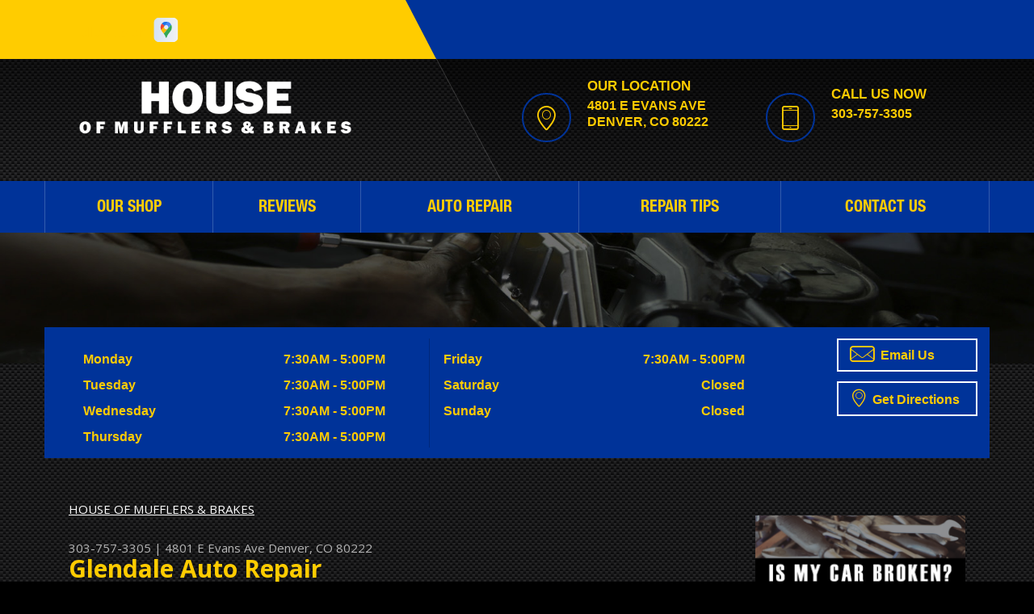

--- FILE ---
content_type: text/html; charset=UTF-8
request_url: https://www.houseofmufflersandbrakesdenver.com/Glendale.html
body_size: 28382
content:
<!DOCTYPE html>
<html lang="en" xml:lang="en">
	<head>
  
        	<title>Auto Repair Near Glendale | House of Mufflers & Brakes</title>
	<meta http-equiv="Content-type" content="text/html; charset=utf-8" />
	<meta name="geo.position" content="39.6787330; -104.9313510"/>
	<meta name="geo.placename" content="Denver, CO"/>
	<meta name="geo.region" content="US-CO" />
	<meta name="ICBM" content="39.6787330,-104.9313510" />
	<meta name="Description" content="Discover Auto Repair Near Glendale | Call House of Mufflers & Brakes Today at 303-757-3305"/>
	<link rel="shortcut icon" href="images/favicon.ico" />
	<meta charset="utf-8" />
	<meta name="thumbnail" content="https://www.houseofmufflersandbrakesdenver.com/custom/SHOP1.jpg" />
        <meta property="og:image" content="https://www.houseofmufflersandbrakesdenver.com/custom/SHOP1.jpg" />
	<link rel="canonical" href="https://www.houseofmufflersandbrakesdenver.com/Glendale.html" />
	
		<link href='https://fonts.googleapis.com/css?family=Open+Sans:400,300,300italic,400italic,600,700,600italic,700italic,800,800italic' rel='stylesheet' type='text/css'>
	<link href='https://fonts.googleapis.com/css?family=Lobster+Two:400,400italic,700,700italic' rel='stylesheet' type='text/css'>
	<link href='https://fonts.googleapis.com/css?family=Just+Another+Hand' rel='stylesheet' type='text/css'>
	<link href='https://fonts.googleapis.com/css?family=Damion' rel='stylesheet' type='text/css'>
	<link rel="stylesheet" href="css/font-awesome.min.css">
	<!-- Vendor Styles -->
	<link rel="stylesheet" href="css/owl.carousel.min.css" type="text/css" media="all" />
	<!-- App Styles -->
	<link rel="stylesheet" href="css/jquery.fancybox.css?v=2.1.5" type="text/css" media="screen" />
	<link rel="stylesheet" href="https://cdn.repairshopwebsites.com/defaults/css/rateit.css" type="text/css" media="screen" />
	<link rel="stylesheet" href="css/css.css" />
        <link rel="stylesheet" href="https://cdn.repairshopwebsites.com/defaults/css/default.css" type="text/css" media="all" />
        	<!-- Vendor JS -->
	<script src="https://code.jquery.com/jquery-1.12.4.min.js" integrity="sha256-ZosEbRLbNQzLpnKIkEdrPv7lOy9C27hHQ+Xp8a4MxAQ=" crossorigin="anonymous"></script>
	<script type="text/javascript" src="js/owl.carousel.min.js" defer></script>
	<script type="text/javascript" src="https://cdn.repairshopwebsites.com/defaults/js/jquery.rateit.js" defer></script>
	<script type="text/javascript" src="js/jquery.fancybox.pack.js?v=2.1.5" defer></script>

	<!-- App JS -->
	<script src="js/functions.js" defer></script>
	





<script type="application/ld+json"> { "@context" : "http://schema.org", "@type" : "AutoRepair", "name" : "House of Mufflers & Brakes", "description" : "House of Mufflers & Brakes | Expert Auto Repair Services in Denver, CO. Call Today 303-757-3305 or drop by 4801 E Evans Ave", "url" : "https://www.houseofmufflersandbrakesdenver.com", "id" : "https://www.houseofmufflersandbrakesdenver.com/", "image" : "https://www.houseofmufflersandbrakesdenver.com/custom/logo.png", "priceRange" : "$", "address" : { "@type": "PostalAddress", "streetAddress": "4801 E Evans Ave", "addressLocality": "Denver", "addressRegion": "CO", "postalCode": "80222", "addressCountry": "US"}, "geo" : { "@type": "GeoCoordinates", "latitude": "39.6787330", "longitude": "-104.9313510"}, "telephone" : "303-757-3305", "openingHours": [ "Mo 07:30-17:00", "Tu 07:30-17:00", "We 07:30-17:00", "Th 07:30-17:00", "Fr 07:30-17:00", "Sa 00:00-00:00", "Su 00:00-00:00"], "areaServed" : ["Denver", "Aurora", "Aurora", "Glendale", "Lakeside", "Wheat Ridge", "Lakewood", "Commerce City", "Sherrelwood", "Englewood"], "sameAs" : ["https://www.google.com/maps/place/House+of+Mufflers+%26+Brakes/@39.6786408,-104.9335573,17z/data=!3m1!4b1!4m5!3m4!1s0x876c7de43f6fc817:0xa876ee9cb0497467!8m2!3d39.6786408!4d-104.9313686"],"review": [{"@type": "Review", "url": "https://www.houseofmufflersandbrakesdenver.com/Aurora-testimonials.html","author": {"@type": "Person","name": "Kerstin R." },"description": "We got brakes done today. They were friendly, fast and decently priced. This is my new go to place for car repairs. My car drives great now. They did a really great job.", "inLanguage": "en"} ]} </script>

        	<meta name="viewport" content="width=device-width, initial-scale=1.0">
	<link rel="stylesheet" href="css/responsive.css" />

        <style type = "text/css">
.content:after { background-color: #000000; }
.header-bar { background-color: #ffcc00; }
.header-bar-actions { background-color: #003399; }
.header-bar-actions:after { background-color: #003399; }
.header-bar-actions:before { border-color: transparent #003399 transparent transparent; }
.header-inner { background-color: #003399; }
.btn-request { background-color: #ffcc00; }
.btn-request:hover { background-color: #000000; }
.btn-burger { background-color: #bd1502; }
.callout { background-color: #cc0000; }
.intro-content-inner { background-color: #003399; }
.nav a:hover { background-color: #000000; }
.sub ul { background-color: #bd1502; }
@media (max-width: 767px) { .nav { background #bd1502; } }
@media (max-width: 767px) { .sub ul {background-color: #003399; } }
.news-entry { background-color: #bd1502; }
.news-entry.news-entry-secondary { background-color: #991102; }
.news-entry.news-entry-tertiary .owl-dot.active { background-color: #000000; }
.section-partners { background-color: #ffffff; }
.section-subscribe { background-color: #232f56; }
.services h6:before { background-color: #bd1502; }
.slider-nav .owl-dot.active { background-color: #cc0000; }
.subscribe input.field { background-color: #6d7284; }
.widget-deal .widget-body { background-color: #ffffff; }
.header-contacts h6 { color: #ffcc00; }
.header-contacts .ico-holder { border: 2px solid #003399; }
.services .service-bg:after { background: #bd1502; }

body { background: #000000 url(images/pattern.png) repeat 0 0; font-family: 'Open Sans', sans-serif; color: #ffcc00; }
.footer:before { background: #000000; opacity: 0.7; }
.btn-default { background: #bd1502; }
.btn-burger span { background: #ffffff; }
.gmap .map-info-window { background: #ffffff; }
.intro-slider .slide:before { background: #000000; opacity: 0.8 !important;}
.intro-slider .slide:after { border-color: transparent #000000 transparent transparent;  opacity: 0.8 !important; }
 @media (max-width: 767px) { .nav { background: #bd1502; } }
.section-services:before { background: #003399; opacity: 0.7; }
.section-coupons:before { background: #003399; opacity: 0.7; }
.section-news:before { background: #003399; opacity: 0.7; }

.footer .border { background: rgba(0,0,0,0.2); }
.header-body { background: linear-gradient(to bottom,  rgba(0,0,0,0.7) 0, rgba(0,0,0,0.43) 100%); }
.header-body:after { background: linear-gradient(to bottom,  rgba(0,0,0,0.4) 0, rgba(0,0,0,0.2) 100%);}
 @media (max-width: 767px) { .header { background: linear-gradient(to bottom,  rgba(0,0,0,0.7) 0, rgba(0,0,0,0.43) 100%); } }
.main:before { background: linear-gradient(to bottom,  rgba(0,0,0,0.5) 0%,rgba(0,0,0,0.5) 100%); }
.main-secondary { background: linear-gradient(to bottom,  rgba(0,0,0,0.5) 0%,rgba(0,0,0,0.5) 100%); }
.main-secondary:before { background: linear-gradient(to bottom,  rgba(0,0,0,0) 0%,rgba(0,0,0,0) 10%,rgba(0,0,0,0.79) 100%)}
.services .service-bg:before { background: linear-gradient(to bottom,  rgba(0,0,0,0) 40%,rgba(0,0,0,1)) }
.intro .list-time:before { background: rgba(0,0,0,0.2); 100%); }
.socials a:hover { background: rgba(0,0,0,0.3); }


	.cta a:hover { background: #FFFFFF !important; color: #07184b !important; }

.mobile_slogan_header_bar { color: #ffcc00; }
.mobile__header__foot { color: #ffcc00; }
.mobile-header-list-logos-alt li { border: 2px solid #ffcc00; }
.mobile-header-list-logos-alt .ico-location, .mobile-header-list-logos-alt .ico-envelope { fill: #ffcc00 !important; }
.mobile-header-list-logos-alt .ico-phone-head { color: #ffcc00 !important; }
.nav-location { color: #ffcc00; }


</style>

</head>
<body>

<div class="wrapper">
	
        <header class="header">

<div class = "mobile_slogan_header_bar">
				<p>Best Auto Repair, Denver</p>
			</div> 


			<div class = "mobile_header">
				<a href="index.php" class="mobile_header_logo">
					<img src="custom/logo.png" alt="House of Mufflers & Brakes">
				</a>

				<a href="#" class="btn btn-burger">
	<span></span>
	<span></span>
	<span></span>
</a>

			</div> 

			<div class="mobile__header__foot mobile-header-visible-xs-block">
				<strong>CONTACT US</strong>

				<ul class="mobile-header-list-logos-alt">
					<li>
						<a href="Denver-auto-repair-shop-location.html">
							<svg class="ico-location" viewBox="0 0 17 24" id="ico-location" xmlns="http://www.w3.org/2000/svg"><path d="M16.6 5.973a7.367 7.367 0 0 0-.4-.96A8.509 8.509 0 0 0 0 7.445V8.47c0 .042.015.426.037.618.307 2.39 2.246 4.928 3.693 7.317C5.287 18.966 6.904 21.483 8.505 24c.987-1.642 1.971-3.306 2.936-4.906.263-.47.568-.939.831-1.386.175-.3.511-.6.664-.875C14.493 14.06 17 11.265 17 8.513V7.381a8.318 8.318 0 0 0-.4-1.408zm-8.145 5.141a3.016 3.016 0 0 1-2.888-2.005 2.705 2.705 0 0 1-.081-.747v-.661A2.829 2.829 0 0 1 8.55 4.97a3.064 3.064 0 0 1 3.112 3.073 3.145 3.145 0 0 1-3.209 3.071z"/>
					 		</svg>
						</a>
					</li>

					<li>
						<a href="tel:303-757-3305" class = "lmc_main">
							<svg class="ico-phone-head" viewBox="0 0 19 18" id="ico-phone-head" xmlns="http://www.w3.org/2000/svg"><path d="M18.99 14.202a.843.843 0 0 1-.282.761l-2.675 2.518a1.5 1.5 0 0 1-.473.324 2 2 0 0 1-.573.171c-.013 0-.054 0-.121.01a2.6 2.6 0 0 1-.261.01 9.3 9.3 0 0 1-3.329-.735 17.854 17.854 0 0 1-2.806-1.458 20.743 20.743 0 0 1-3.339-2.67 21.22 21.22 0 0 1-2.333-2.517A17.832 17.832 0 0 1 1.31 8.395a11.681 11.681 0 0 1-.845-1.849 9.417 9.417 0 0 1-.382-1.43 4.478 4.478 0 0 1-.081-.944c.013-.229.02-.357.02-.382a1.8 1.8 0 0 1 .181-.544 1.434 1.434 0 0 1 .342-.448L3.22.262a.909.909 0 0 1 .644-.267.774.774 0 0 1 .463.144 1.346 1.346 0 0 1 .342.353l2.152 3.87a.886.886 0 0 1 .1.668 1.174 1.174 0 0 1-.342.61l-.986.934a.317.317 0 0 0-.07.124.46.46 0 0 0-.03.144 3.348 3.348 0 0 0 .362.916 8.424 8.424 0 0 0 .744 1.116 12.744 12.744 0 0 0 1.428 1.515 13.072 13.072 0 0 0 1.609 1.363 9.213 9.213 0 0 0 1.177.714 3.174 3.174 0 0 0 .724.277l.251.048a.506.506 0 0 0 .131-.028.348.348 0 0 0 .131-.067l1.146-1.106a1.275 1.275 0 0 1 .845-.305 1.092 1.092 0 0 1 .543.115h.02l3.882 2.174a.965.965 0 0 1 .504.628z" fill="currentColor"/>
							</svg>
						</a>
					</li>

					<li>
						<a href="Denver-auto-repair-shop.php">
							<svg class="ico-envelope" viewBox="0 0 1000 1000" id="ico-envelope" xmlns="http://www.w3.org/2000/svg"><path d="M610.6 466.8c-29.8 20.1-59.6 40.1-89.5 60.3-8.6 5.7-23.1 5.7-31.8 0-34.1-22.6-68.1-45-102.3-67.6L29 796.8C41.1 809.2 57.9 817 76.5 817h846.7c16.2 0 30.5-6.5 42-16.1L610.6 466.8zM19 216.5c-5.7 9.7-9 20.7-9 32.6v501.4c0 6.6 2 12.6 3.8 18.6l347-327C246.8 367 132.8 291.7 19 216.5zm971 534V249.1c0-11.6-3.1-22.5-8.6-32.3-114.9 77.4-229.7 154.8-344.6 232.4l347.7 327.6c3.5-8.1 5.5-16.9 5.5-26.3zM81.7 182.9C222.9 276 363.9 368.8 505.3 462c138.1-93.2 276.5-186 414.6-279.1H81.7z"/>
							</svg>
						</a>
					</li>
				</ul><!-- /.list-logos-alt -->
			</div><!-- /.header__foot -->
		<div class="header-bar">
			
                       

			<div class="shell">
				<div class="header-bar-socials">
					<div class="socials">
                                                		<span>Follow us on</span>
<a href = "https://www.google.com/maps/place/House+of+Mufflers+%26+Brakes/@39.6786408,-104.9335573,17z/data=!3m1!4b1!4m5!3m4!1s0x876c7de43f6fc817:0xa876ee9cb0497467!8m2!3d39.6786408!4d-104.9313686" target='new'><img src = "https://cdn.repairshopwebsites.com/defaults/images/Google.svg" alt = "Google Business Profile"  border = "0"></a>
					</div><!-- /.socials -->
				</div><!-- /.header-bar-socials -->

				<div class="header-bar-actions">
					
				</div><!-- /.header-bar-actions -->
			</div><!-- /.shell -->
		</div><!-- /.header-bar -->

		<div class="header-body">
			<div class="shell">
				<div class="header-company">
					<div class="logo">
						<div class="logo-main"><a href="index.php" alt="HOME PAGE"><img src="custom/logo.png" alt="House of Mufflers & Brakes" /></a></div><!-- /.logo-main -->
                                                        
					</div><!-- /.logo -->

					<p class="slogan">
						
					</p><!-- /.slogan -->
				</div><!-- /.header-company -->

				<div class="header-contacts">
					<ul>
						<li>
							<div class="ico-holder">
								<i class="icon icon-pin"></i>
							</div><!-- /.ico-holder -->
							
							<h6>Our Location</h6>

							<p>4801 E Evans Ave<br/>Denver, CO 80222</p>

							<!-- <a href="#" class="location">Find Other Locations</a> -->
						</li>
						
						<li class="phone">
							<div class="ico-holder">
								<i class="icon icon-phone"></i>
							</div><!-- /.ico-holder -->
							
							<h6>Call us now</h6>

							<p><a href = "tel:3037573305">303-757-3305</a></p>
						</li>
					</ul>
				</div><!-- /.header-contacts -->
			</div><!-- /.shell -->
		</div><!-- /.header-body -->

		<div class="header-inner">
			<div class="shell">
				<nav class="nav">
					<ul><li class = " has-dd"><a href = "Denver-auto-repairs.html">OUR SHOP</a><div class = "sub"><ul><li><a href = "Denver-auto-repair-shop-location.html">LOCATION</a></li><li><a href = "coupons.html" target = "new">COUPONS</a></li><li><a href = "Denver-customer-service.html">CUSTOMER SERVICE</a></li></ul></div></li><li><a href = "Denver-testimonials.html">REVIEWS</a></li><li class = " has-dd"><a href = "Denver-auto-service-repair.html">AUTO REPAIR</a><div class = "sub"><ul><li><a href = "Denver-auto-service-repair.html">REPAIR SERVICES</a></li><li><a href = "guarantee.html">GUARANTEES</a></li></ul></div></li><li class = " has-dd"><a href = "Denver-auto-repair-shop.php">REPAIR TIPS</a><div class = "sub"><ul><li><a href = "Denver-broken-car.html">IS MY CAR BROKEN?</a></li><li><a href = "Denver-general-maintenance.html">GENERAL MAINTENANCE</a></li><li><a href = "Denver-helpful-info.html">COST SAVING TIPS</a></li><li><a href = "Denver-gas-price-calculator.php">TRADE IN A GAS GUZZLER</a></li></ul></div></li><li class = " has-dd"><a href = "Denver-auto-repair-shop.php">CONTACT US</a><div class = "sub"><ul><li><a href = "Denver-auto-repair-shop.php">CONTACT US</a></li><li><a href = "defaults/files/DrivabilityForm.pdf" target = "new">DROP-OFF FORM</a></li></ul></div></li></ul>
					<div class = "nav-location">
<p><b>House of Mufflers & Brakes</b><br>
<a href = "https://maps.google.com/maps?q=4801 E Evans Ave Denver CO, 80222" target = "new">4801 E Evans Ave<br>
Denver, CO 80222</a><br>
<a href = "tel:3037573305">303-757-3305</a>
</div>
				</nav><!-- /.nav -->
			</div><!-- /.shell -->
		</div><!-- /.header-inner -->
	</header><!-- /.header -->

<div class="intro">
	<div class="intro-image">
		<img src="images/intro-image-sec.jpg" alt="">
	</div><!-- /.intro-image -->
	
	<div class="intro-content">
		<div class="shell">
			<div class="intro-content-inner secondary">
				<div class="list-time">
                                        <ul>
<li>
	<span class="day">Monday</span>
        <span class="time">7:30AM - 5:00PM</span>
</li>

						
<li>
	<span class="day">Tuesday</span>
	<span class="time">7:30AM - 5:00PM</span>
</li>

						
<li>
	<span class="day">Wednesday</span>
	<span class="time">7:30AM - 5:00PM</span>
</li>

						
<li>
	<span class="day">Thursday</span>
	<span class="time">7:30AM - 5:00PM</span>
</li>
</ul>
<ul>
					
<li>
	<span class="day">Friday</span>
	<span class="time">7:30AM - 5:00PM</span>
</li>
						
<li>
	<span class="day">Saturday</span>
	<span class="time">Closed</span>
</li>
						
<li>
	<span class="day">Sunday</span>
	<span class="time">Closed</span>
</li>
<li>
	
</li>
</ul>
				</div><!-- /.list-time -->



				<div class="intro-content-actions">
					
					<a href="Denver-auto-repair-shop.php" class="btn btn-border">
						<span class="icon icon-msg"></span>
						Email Us
					</a>
					
					<a href="Denver-auto-repair-shop-location.html" class="btn btn-border">
						<span class="icon icon-pin"></span>
						Get Directions
					</a>
				</div><!-- /.intro-content-actions -->
			</div><!-- /.intro-content-inner -->
		</div><!-- /.shell -->
	</div><!-- /.intro-content -->
	
</div><!-- /.intro -->
<div class="main">
	<div class="shell">
		<div class="content">
<h2 class="breadcrumbs">
						<a href="index.php">HOUSE OF MUFFLERS & BRAKES</a>
					</h2><!-- /.breadcrumbs -->
			<div class = "article__header">
<h2 class="page_cta"><a href = "tel:3037573305">303-757-3305</a> | <a href = "https://maps.google.com/maps?q=4801 E Evans Ave Denver CO, 80222" target = "new">4801 E Evans Ave</a> <a href = "Denver-auto-repair-shop-location.html">Denver, CO 80222</a></h2>
<h1 class = "interior-title page_title">Glendale Auto Repair</h1>
</div>

				<h2>Top Quality, Affordable Auto Repair Services Near Glendale</h2>

<p>When drivers in Glendale need cost conscious auto repairs they call House of Mufflers & Brakes. Since 1990, House of Mufflers & Brakes has been delivering professional and competitively priced auto repairs to the Glendale area.</p>

<p>House of Mufflers & Brakes provides top-quality auto repairs to keep foreign or domestic cars and trucks running at peak performance. Call House of Mufflers & Brakes near Glendale at <a href = "tel:3037573305">303-757-3305</a> for fast, affordable auto repairs. Customer satisfaction is our goal!</p>

                                
                                

		</div><!-- /.content -->

                		<div class="sidebar">
<div class="widget">
	<div class="widget-body">
		<a href="Denver-broken-car.html" alt="Is your car in need of TLC?"><img src="images/BROKENCARBUTTON.png" ></a>
	</div><!-- /.widget-body -->
</div><!-- /.widget -->

<div class="widget">
	<div class="widget-body">
		
	</div>
</div>

<div class="widget">
	<div class="widget-body">
		<a href="images/auto_value_terms.pdf" alt="Our guarantee to you"><img src="images/GUARANTEEBUTTON.png" ></a>
	</div><!-- /.widget-body -->
</div><!-- /.widget -->

		</div><!-- /.sidebar -->

	</div><!-- /.shell -->
</div><!-- /.main -->

<div class="section-testimonials fullscreen-bg">
	<img src="images/testimonials.jpg" alt="" class="fullscreen-img">

	<div class="shell">
		<div class="section-content">
			<h2 class="section-title">Testimonials</h2><!-- /.section-title -->

			<div class="slider slider-testimonials">
				<div class="slider-clip">
					<ul class="slides owl-carousel">
						<li class="slide">
	<div class="slide-content">
<div itemscope itemtype="https://schema.org/Review"><div itemprop="itemReviewed" itemscope itemtype="https://schema.org/AutoRepair">
<p class="author"><img itemprop="image" class = "hidden-image" src="custom/logo.png" alt="reviewicon"/><meta itemprop="name" content="House of Mufflers & Brakes"><meta itemprop="priceRange" content="$"><meta itemprop="telephone" content="303-757-3305"></p></div>
		<p><div class = "testimonial-body" itemprop="reviewBody">We got brakes done today. They were friendly, fast and decently priced. This is my new go to place for car repairs. My car drives great now. They did a really great job.</div></p>
		<p class="author"><span itemprop="author">Kerstin R.</span><meta itemprop="datePublished" content="null"></span></p><!-- /.author -->
</div>
	</div><!-- /.slide-content -->
</li><!-- /.slide --><li class="slide">
	<div class="slide-content">
<div itemscope itemtype="https://schema.org/Review"><div itemprop="itemReviewed" itemscope itemtype="https://schema.org/AutoRepair">
<p class="author"><img itemprop="image" class = "hidden-image" src="custom/logo.png" alt="reviewicon"/><meta itemprop="name" content="House of Mufflers & Brakes"><meta itemprop="priceRange" content="$"><meta itemprop="telephone" content="303-757-3305"></p></div>
		<p><div class = "testimonial-body" itemprop="reviewBody">Corey was considerate of my issue and time. Gave me time to be able to pull right in cause advised just moved to Colorado and coming from Aurora. Started free diagnostic right away then thoroughly explained issue and resolution even taking me out to vehicle to help explain then showed me every part to show why replacing. Guess what wasn't worst case scenario after taking apart. Straightforward and honest all u can hope for with mechanic. I will definitely be back when necessary.</div></p>
		<p class="author"><span itemprop="author">Jaz Z.</span><meta itemprop="datePublished" content="null"></span></p><!-- /.author -->
</div>
	</div><!-- /.slide-content -->
</li><!-- /.slide --><li class="slide">
	<div class="slide-content">
<div itemscope itemtype="https://schema.org/Review"><div itemprop="itemReviewed" itemscope itemtype="https://schema.org/AutoRepair">
<p class="author"><img itemprop="image" class = "hidden-image" src="custom/logo.png" alt="reviewicon"/><meta itemprop="name" content="House of Mufflers & Brakes"><meta itemprop="priceRange" content="$"><meta itemprop="telephone" content="303-757-3305"></p></div>
		<p><div class = "testimonial-body" itemprop="reviewBody">Love these guys! Use them all the time. Corey does has a great shop with excellent customer service and competitive prices. </div></p>
		<p class="author"><span itemprop="author">Andrea P.</span><meta itemprop="datePublished" content="null"></span></p><!-- /.author -->
</div>
	</div><!-- /.slide-content -->
</li><!-- /.slide --><li class="slide">
	<div class="slide-content">
<div itemscope itemtype="https://schema.org/Review"><div itemprop="itemReviewed" itemscope itemtype="https://schema.org/AutoRepair">
<p class="author"><img itemprop="image" class = "hidden-image" src="custom/logo.png" alt="reviewicon"/><meta itemprop="name" content="House of Mufflers & Brakes"><meta itemprop="priceRange" content="$"><meta itemprop="telephone" content="303-757-3305"></p></div>
		<p><div class = "testimonial-body" itemprop="reviewBody">Fast and very fair prices! Diagnosed and repaired my truck in no time at all thanks guys!</div></p>
		<p class="author"><span itemprop="author">Anonymous</span><meta itemprop="datePublished" content="null"></span></p><!-- /.author -->
</div>
	</div><!-- /.slide-content -->
</li><!-- /.slide --><li class="slide">
	<div class="slide-content">
<div itemscope itemtype="https://schema.org/Review"><div itemprop="itemReviewed" itemscope itemtype="https://schema.org/AutoRepair">
<p class="author"><img itemprop="image" class = "hidden-image" src="custom/logo.png" alt="reviewicon"/><meta itemprop="name" content="House of Mufflers & Brakes"><meta itemprop="priceRange" content="$"><meta itemprop="telephone" content="303-757-3305"></p></div>
		<p><div class = "testimonial-body" itemprop="reviewBody">Awesome place with knowledgeable staff.  Tim is the man!</div></p>
		<p class="author"><span itemprop="author">Chris S.</span><meta itemprop="datePublished" content="null"></span></p><!-- /.author -->
</div>
	</div><!-- /.slide-content -->
</li><!-- /.slide --><li class="slide">
	<div class="slide-content">
<div itemscope itemtype="https://schema.org/Review"><div itemprop="itemReviewed" itemscope itemtype="https://schema.org/AutoRepair">
<p class="author"><img itemprop="image" class = "hidden-image" src="custom/logo.png" alt="reviewicon"/><meta itemprop="name" content="House of Mufflers & Brakes"><meta itemprop="priceRange" content="$"><meta itemprop="telephone" content="303-757-3305"></p></div>
		<p><div class = "testimonial-body" itemprop="reviewBody">Corey and Tim are really great. Had my truck in for a exhaust repair and replacement on a Tuesday morning and was ready by the end of the day. These guys are honest, reliable and know their stuff. Would recommend them to anyone!</div></p>
		<p class="author"><span itemprop="author">Eric S.</span><meta itemprop="datePublished" content="null"></span></p><!-- /.author -->
</div>
	</div><!-- /.slide-content -->
</li><!-- /.slide -->
					</ul><!-- /.slides -->
				</div><!-- /.slider-clip -->
			</div><!-- /.slider -->

			<div class="slider-nav">
				
			</div><!-- /.slider-nav -->
		</div><!-- /.shell -->
	</div><!-- /.section-testimonials-content -->
</div><!-- /.section-testimonials -->

<div class="section-partners">
		<div class="shell">
			<ul class="owl-carousel">
				
                                <li><a href = "https://www.ase.com/" target='new'><img src = "https://cdn.repairshopwebsites.com/defaults/images/ase_sm.png" alt = "ASE (Automotive Service Excellence)"  border = "0"></a></li><li><a href = "http://www.carquest.com" target='new'><img src = "https://cdn.repairshopwebsites.com/defaults/images/carquest_sm.png" alt = "CARQUEST" border = "0"></a></li><li><a href = "https://www.jasperengines.com/" target='new'><img src = "https://cdn.repairshopwebsites.com/defaults/images/jasper_warranty_sm.png" alt = "Jasper" border = "0"></a></li><li><a href = "https://members.technetprofessional.com/members/s/" target='new'><img src = "https://cdn.repairshopwebsites.com/defaults/images/logo_technet.gif" alt = "TECH-NET" border = "0"></a></li><li><a href = "http://www.worldpac.com" target='new'><img src = "https://cdn.repairshopwebsites.com/defaults/images/worldpac_sm.png" alt = "World Pac" border = "0"></a></li>
                                <li><a href="http://www.carcare.org/" target="new"><img src = "images/logo-carAware.gif" alt = "Car Care Aware" border = "0"></a></li>

			</ul>
		</div><!-- /.shell -->
	</div><!-- /.section-partners -->



	<div class="callout">
		<div class="shell">
			<p>
			        Call Us for Service: <a href = "tel:3037573305">303-757-3305</a>
			</p>
		</div><!-- /.shell -->
	</div><!-- /.callout -->

 		<div class="footer-call-btn-overlay">
			<a href="tel:303-757-3305" class="btn__content lmc_main">
				<strong>TAP TO CALL NOW</strong>

				<span class = "lmc_main">303-757-3305</span>
			</a>

			<a href="#" class="btn__close">X</a>
		</div>
<footer class="footer">
		<div class="shell">
<h3>House of Mufflers & Brakes</h3>

<div class = "footer-nav-links">
<ul>
<li><a href = "Denver-auto-service-repair.html">Auto Repair Services</a></li>
<li><a href = "coupons.html" >Maintenance Coupons</a></li>
</ul>
</div>



<div class = "footer-location-data">
				<ul>
<li><ul>						<li>House of Mufflers & Brakes - Denver<br/>4801 E Evans Ave<br/>Denver, CO 80222</li>
						<li class="phone-entry"><a href = "tel:3037573305">303-757-3305</a></li>
<li class="msg-entry"><a href="Denver-auto-repair-shop.php" class="fancybox-contact">
							Contact Us
						</a></li>

</ul></li>
				</ul><!-- /.list-icons -->
</div>


<div class = "footer-content-statement">
	<div class="shell">
Call today at <a href = "tel:3037573305">303-757-3305</a> or come by the shop at 4801 E Evans Ave, Denver, CO, 80222. Ask any car or truck owner in Denver who they recommend. Chances are they will tell you House of Mufflers & Brakes.
</div>
</div>

		<div class="copyright">
			<p>Copyright &copy; <script type="text/javascript">var today=new Date(); document.write(today.getFullYear());</script> <a href="http://www.repairshopwebsites.com" target=new>Repair Shop Websites</a>. All Rights Reserved | View Our <a href = "privacy-policy.html">Privacy Policy</a></p>


<div class = "footer__payments">
<ul class = "list-payments">
<li><img src="https://cdn.repairshopwebsites.com/defaults/images/pay_amex.png" alt = "American Express"></li><li><img src="https://cdn.repairshopwebsites.com/defaults/images/pay_cash.png" alt = "Cash"></li><li><img src="https://cdn.repairshopwebsites.com/defaults/images/pay_check.png" alt = "Check"></li><li><img src="https://cdn.repairshopwebsites.com/defaults/images/pay_discover.png" alt = "Discover Card"></li><li><img src="https://cdn.repairshopwebsites.com/defaults/images/pay_MC.png" alt = "Master Card"></li><li><img src="https://cdn.repairshopwebsites.com/defaults/images/pay_visa.png" alt = "Visa"></li>
</ul>
</div>



		</div><!-- /.copyright -->
		</div><!-- /.shell -->
	</footer><!-- /.footer -->

</div><!-- /.wrapper -->

</body>
</html>
